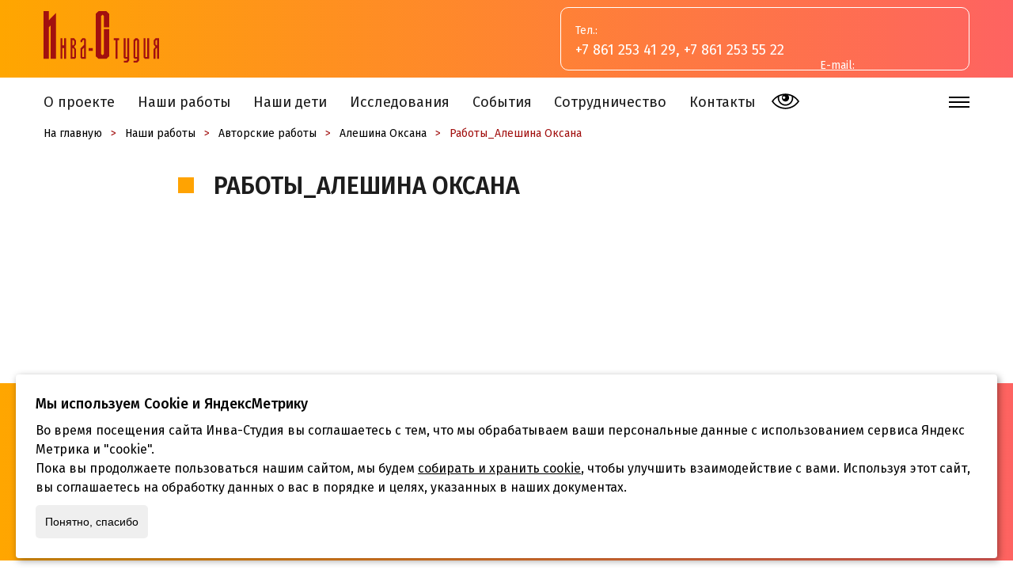

--- FILE ---
content_type: text/html; charset=UTF-8
request_url: http://inva-akademia.ru/nashi_raboty/raboty_aleshina-oksana/
body_size: 11588
content:
<!DOCTYPE html>
<html lang="ru-RU">
<head>
  <meta charset="UTF-8" />
  <title>Работы_Алешина Оксана &#8212; Инва-Студия Академия центр социокультурной реабилитации – официальный сайт</title>
  <link href="http://inva-akademia.ru/wp-content/themes/voodootheme/style.css" rel="stylesheet" type="text/css" />
  <meta name='robots' content='max-image-preview:large' />
<link rel="alternate" title="oEmbed (JSON)" type="application/json+oembed" href="http://inva-akademia.ru/wp-json/oembed/1.0/embed?url=http%3A%2F%2Finva-akademia.ru%2Fnashi_raboty%2Fraboty_aleshina-oksana%2F" />
<link rel="alternate" title="oEmbed (XML)" type="text/xml+oembed" href="http://inva-akademia.ru/wp-json/oembed/1.0/embed?url=http%3A%2F%2Finva-akademia.ru%2Fnashi_raboty%2Fraboty_aleshina-oksana%2F&#038;format=xml" />
<style id='wp-img-auto-sizes-contain-inline-css' type='text/css'>
img:is([sizes=auto i],[sizes^="auto," i]){contain-intrinsic-size:3000px 1500px}
/*# sourceURL=wp-img-auto-sizes-contain-inline-css */
</style>
<style id='wp-emoji-styles-inline-css' type='text/css'>

	img.wp-smiley, img.emoji {
		display: inline !important;
		border: none !important;
		box-shadow: none !important;
		height: 1em !important;
		width: 1em !important;
		margin: 0 0.07em !important;
		vertical-align: -0.1em !important;
		background: none !important;
		padding: 0 !important;
	}
/*# sourceURL=wp-emoji-styles-inline-css */
</style>
<style id='wp-block-library-inline-css' type='text/css'>
:root{--wp-block-synced-color:#7a00df;--wp-block-synced-color--rgb:122,0,223;--wp-bound-block-color:var(--wp-block-synced-color);--wp-editor-canvas-background:#ddd;--wp-admin-theme-color:#007cba;--wp-admin-theme-color--rgb:0,124,186;--wp-admin-theme-color-darker-10:#006ba1;--wp-admin-theme-color-darker-10--rgb:0,107,160.5;--wp-admin-theme-color-darker-20:#005a87;--wp-admin-theme-color-darker-20--rgb:0,90,135;--wp-admin-border-width-focus:2px}@media (min-resolution:192dpi){:root{--wp-admin-border-width-focus:1.5px}}.wp-element-button{cursor:pointer}:root .has-very-light-gray-background-color{background-color:#eee}:root .has-very-dark-gray-background-color{background-color:#313131}:root .has-very-light-gray-color{color:#eee}:root .has-very-dark-gray-color{color:#313131}:root .has-vivid-green-cyan-to-vivid-cyan-blue-gradient-background{background:linear-gradient(135deg,#00d084,#0693e3)}:root .has-purple-crush-gradient-background{background:linear-gradient(135deg,#34e2e4,#4721fb 50%,#ab1dfe)}:root .has-hazy-dawn-gradient-background{background:linear-gradient(135deg,#faaca8,#dad0ec)}:root .has-subdued-olive-gradient-background{background:linear-gradient(135deg,#fafae1,#67a671)}:root .has-atomic-cream-gradient-background{background:linear-gradient(135deg,#fdd79a,#004a59)}:root .has-nightshade-gradient-background{background:linear-gradient(135deg,#330968,#31cdcf)}:root .has-midnight-gradient-background{background:linear-gradient(135deg,#020381,#2874fc)}:root{--wp--preset--font-size--normal:16px;--wp--preset--font-size--huge:42px}.has-regular-font-size{font-size:1em}.has-larger-font-size{font-size:2.625em}.has-normal-font-size{font-size:var(--wp--preset--font-size--normal)}.has-huge-font-size{font-size:var(--wp--preset--font-size--huge)}.has-text-align-center{text-align:center}.has-text-align-left{text-align:left}.has-text-align-right{text-align:right}.has-fit-text{white-space:nowrap!important}#end-resizable-editor-section{display:none}.aligncenter{clear:both}.items-justified-left{justify-content:flex-start}.items-justified-center{justify-content:center}.items-justified-right{justify-content:flex-end}.items-justified-space-between{justify-content:space-between}.screen-reader-text{border:0;clip-path:inset(50%);height:1px;margin:-1px;overflow:hidden;padding:0;position:absolute;width:1px;word-wrap:normal!important}.screen-reader-text:focus{background-color:#ddd;clip-path:none;color:#444;display:block;font-size:1em;height:auto;left:5px;line-height:normal;padding:15px 23px 14px;text-decoration:none;top:5px;width:auto;z-index:100000}html :where(.has-border-color){border-style:solid}html :where([style*=border-top-color]){border-top-style:solid}html :where([style*=border-right-color]){border-right-style:solid}html :where([style*=border-bottom-color]){border-bottom-style:solid}html :where([style*=border-left-color]){border-left-style:solid}html :where([style*=border-width]){border-style:solid}html :where([style*=border-top-width]){border-top-style:solid}html :where([style*=border-right-width]){border-right-style:solid}html :where([style*=border-bottom-width]){border-bottom-style:solid}html :where([style*=border-left-width]){border-left-style:solid}html :where(img[class*=wp-image-]){height:auto;max-width:100%}:where(figure){margin:0 0 1em}html :where(.is-position-sticky){--wp-admin--admin-bar--position-offset:var(--wp-admin--admin-bar--height,0px)}@media screen and (max-width:600px){html :where(.is-position-sticky){--wp-admin--admin-bar--position-offset:0px}}

/*# sourceURL=wp-block-library-inline-css */
</style><style id='global-styles-inline-css' type='text/css'>
:root{--wp--preset--aspect-ratio--square: 1;--wp--preset--aspect-ratio--4-3: 4/3;--wp--preset--aspect-ratio--3-4: 3/4;--wp--preset--aspect-ratio--3-2: 3/2;--wp--preset--aspect-ratio--2-3: 2/3;--wp--preset--aspect-ratio--16-9: 16/9;--wp--preset--aspect-ratio--9-16: 9/16;--wp--preset--color--black: #000000;--wp--preset--color--cyan-bluish-gray: #abb8c3;--wp--preset--color--white: #ffffff;--wp--preset--color--pale-pink: #f78da7;--wp--preset--color--vivid-red: #cf2e2e;--wp--preset--color--luminous-vivid-orange: #ff6900;--wp--preset--color--luminous-vivid-amber: #fcb900;--wp--preset--color--light-green-cyan: #7bdcb5;--wp--preset--color--vivid-green-cyan: #00d084;--wp--preset--color--pale-cyan-blue: #8ed1fc;--wp--preset--color--vivid-cyan-blue: #0693e3;--wp--preset--color--vivid-purple: #9b51e0;--wp--preset--gradient--vivid-cyan-blue-to-vivid-purple: linear-gradient(135deg,rgb(6,147,227) 0%,rgb(155,81,224) 100%);--wp--preset--gradient--light-green-cyan-to-vivid-green-cyan: linear-gradient(135deg,rgb(122,220,180) 0%,rgb(0,208,130) 100%);--wp--preset--gradient--luminous-vivid-amber-to-luminous-vivid-orange: linear-gradient(135deg,rgb(252,185,0) 0%,rgb(255,105,0) 100%);--wp--preset--gradient--luminous-vivid-orange-to-vivid-red: linear-gradient(135deg,rgb(255,105,0) 0%,rgb(207,46,46) 100%);--wp--preset--gradient--very-light-gray-to-cyan-bluish-gray: linear-gradient(135deg,rgb(238,238,238) 0%,rgb(169,184,195) 100%);--wp--preset--gradient--cool-to-warm-spectrum: linear-gradient(135deg,rgb(74,234,220) 0%,rgb(151,120,209) 20%,rgb(207,42,186) 40%,rgb(238,44,130) 60%,rgb(251,105,98) 80%,rgb(254,248,76) 100%);--wp--preset--gradient--blush-light-purple: linear-gradient(135deg,rgb(255,206,236) 0%,rgb(152,150,240) 100%);--wp--preset--gradient--blush-bordeaux: linear-gradient(135deg,rgb(254,205,165) 0%,rgb(254,45,45) 50%,rgb(107,0,62) 100%);--wp--preset--gradient--luminous-dusk: linear-gradient(135deg,rgb(255,203,112) 0%,rgb(199,81,192) 50%,rgb(65,88,208) 100%);--wp--preset--gradient--pale-ocean: linear-gradient(135deg,rgb(255,245,203) 0%,rgb(182,227,212) 50%,rgb(51,167,181) 100%);--wp--preset--gradient--electric-grass: linear-gradient(135deg,rgb(202,248,128) 0%,rgb(113,206,126) 100%);--wp--preset--gradient--midnight: linear-gradient(135deg,rgb(2,3,129) 0%,rgb(40,116,252) 100%);--wp--preset--font-size--small: 13px;--wp--preset--font-size--medium: 20px;--wp--preset--font-size--large: 36px;--wp--preset--font-size--x-large: 42px;--wp--preset--spacing--20: 0.44rem;--wp--preset--spacing--30: 0.67rem;--wp--preset--spacing--40: 1rem;--wp--preset--spacing--50: 1.5rem;--wp--preset--spacing--60: 2.25rem;--wp--preset--spacing--70: 3.38rem;--wp--preset--spacing--80: 5.06rem;--wp--preset--shadow--natural: 6px 6px 9px rgba(0, 0, 0, 0.2);--wp--preset--shadow--deep: 12px 12px 50px rgba(0, 0, 0, 0.4);--wp--preset--shadow--sharp: 6px 6px 0px rgba(0, 0, 0, 0.2);--wp--preset--shadow--outlined: 6px 6px 0px -3px rgb(255, 255, 255), 6px 6px rgb(0, 0, 0);--wp--preset--shadow--crisp: 6px 6px 0px rgb(0, 0, 0);}:where(.is-layout-flex){gap: 0.5em;}:where(.is-layout-grid){gap: 0.5em;}body .is-layout-flex{display: flex;}.is-layout-flex{flex-wrap: wrap;align-items: center;}.is-layout-flex > :is(*, div){margin: 0;}body .is-layout-grid{display: grid;}.is-layout-grid > :is(*, div){margin: 0;}:where(.wp-block-columns.is-layout-flex){gap: 2em;}:where(.wp-block-columns.is-layout-grid){gap: 2em;}:where(.wp-block-post-template.is-layout-flex){gap: 1.25em;}:where(.wp-block-post-template.is-layout-grid){gap: 1.25em;}.has-black-color{color: var(--wp--preset--color--black) !important;}.has-cyan-bluish-gray-color{color: var(--wp--preset--color--cyan-bluish-gray) !important;}.has-white-color{color: var(--wp--preset--color--white) !important;}.has-pale-pink-color{color: var(--wp--preset--color--pale-pink) !important;}.has-vivid-red-color{color: var(--wp--preset--color--vivid-red) !important;}.has-luminous-vivid-orange-color{color: var(--wp--preset--color--luminous-vivid-orange) !important;}.has-luminous-vivid-amber-color{color: var(--wp--preset--color--luminous-vivid-amber) !important;}.has-light-green-cyan-color{color: var(--wp--preset--color--light-green-cyan) !important;}.has-vivid-green-cyan-color{color: var(--wp--preset--color--vivid-green-cyan) !important;}.has-pale-cyan-blue-color{color: var(--wp--preset--color--pale-cyan-blue) !important;}.has-vivid-cyan-blue-color{color: var(--wp--preset--color--vivid-cyan-blue) !important;}.has-vivid-purple-color{color: var(--wp--preset--color--vivid-purple) !important;}.has-black-background-color{background-color: var(--wp--preset--color--black) !important;}.has-cyan-bluish-gray-background-color{background-color: var(--wp--preset--color--cyan-bluish-gray) !important;}.has-white-background-color{background-color: var(--wp--preset--color--white) !important;}.has-pale-pink-background-color{background-color: var(--wp--preset--color--pale-pink) !important;}.has-vivid-red-background-color{background-color: var(--wp--preset--color--vivid-red) !important;}.has-luminous-vivid-orange-background-color{background-color: var(--wp--preset--color--luminous-vivid-orange) !important;}.has-luminous-vivid-amber-background-color{background-color: var(--wp--preset--color--luminous-vivid-amber) !important;}.has-light-green-cyan-background-color{background-color: var(--wp--preset--color--light-green-cyan) !important;}.has-vivid-green-cyan-background-color{background-color: var(--wp--preset--color--vivid-green-cyan) !important;}.has-pale-cyan-blue-background-color{background-color: var(--wp--preset--color--pale-cyan-blue) !important;}.has-vivid-cyan-blue-background-color{background-color: var(--wp--preset--color--vivid-cyan-blue) !important;}.has-vivid-purple-background-color{background-color: var(--wp--preset--color--vivid-purple) !important;}.has-black-border-color{border-color: var(--wp--preset--color--black) !important;}.has-cyan-bluish-gray-border-color{border-color: var(--wp--preset--color--cyan-bluish-gray) !important;}.has-white-border-color{border-color: var(--wp--preset--color--white) !important;}.has-pale-pink-border-color{border-color: var(--wp--preset--color--pale-pink) !important;}.has-vivid-red-border-color{border-color: var(--wp--preset--color--vivid-red) !important;}.has-luminous-vivid-orange-border-color{border-color: var(--wp--preset--color--luminous-vivid-orange) !important;}.has-luminous-vivid-amber-border-color{border-color: var(--wp--preset--color--luminous-vivid-amber) !important;}.has-light-green-cyan-border-color{border-color: var(--wp--preset--color--light-green-cyan) !important;}.has-vivid-green-cyan-border-color{border-color: var(--wp--preset--color--vivid-green-cyan) !important;}.has-pale-cyan-blue-border-color{border-color: var(--wp--preset--color--pale-cyan-blue) !important;}.has-vivid-cyan-blue-border-color{border-color: var(--wp--preset--color--vivid-cyan-blue) !important;}.has-vivid-purple-border-color{border-color: var(--wp--preset--color--vivid-purple) !important;}.has-vivid-cyan-blue-to-vivid-purple-gradient-background{background: var(--wp--preset--gradient--vivid-cyan-blue-to-vivid-purple) !important;}.has-light-green-cyan-to-vivid-green-cyan-gradient-background{background: var(--wp--preset--gradient--light-green-cyan-to-vivid-green-cyan) !important;}.has-luminous-vivid-amber-to-luminous-vivid-orange-gradient-background{background: var(--wp--preset--gradient--luminous-vivid-amber-to-luminous-vivid-orange) !important;}.has-luminous-vivid-orange-to-vivid-red-gradient-background{background: var(--wp--preset--gradient--luminous-vivid-orange-to-vivid-red) !important;}.has-very-light-gray-to-cyan-bluish-gray-gradient-background{background: var(--wp--preset--gradient--very-light-gray-to-cyan-bluish-gray) !important;}.has-cool-to-warm-spectrum-gradient-background{background: var(--wp--preset--gradient--cool-to-warm-spectrum) !important;}.has-blush-light-purple-gradient-background{background: var(--wp--preset--gradient--blush-light-purple) !important;}.has-blush-bordeaux-gradient-background{background: var(--wp--preset--gradient--blush-bordeaux) !important;}.has-luminous-dusk-gradient-background{background: var(--wp--preset--gradient--luminous-dusk) !important;}.has-pale-ocean-gradient-background{background: var(--wp--preset--gradient--pale-ocean) !important;}.has-electric-grass-gradient-background{background: var(--wp--preset--gradient--electric-grass) !important;}.has-midnight-gradient-background{background: var(--wp--preset--gradient--midnight) !important;}.has-small-font-size{font-size: var(--wp--preset--font-size--small) !important;}.has-medium-font-size{font-size: var(--wp--preset--font-size--medium) !important;}.has-large-font-size{font-size: var(--wp--preset--font-size--large) !important;}.has-x-large-font-size{font-size: var(--wp--preset--font-size--x-large) !important;}
/*# sourceURL=global-styles-inline-css */
</style>

<style id='classic-theme-styles-inline-css' type='text/css'>
/*! This file is auto-generated */
.wp-block-button__link{color:#fff;background-color:#32373c;border-radius:9999px;box-shadow:none;text-decoration:none;padding:calc(.667em + 2px) calc(1.333em + 2px);font-size:1.125em}.wp-block-file__button{background:#32373c;color:#fff;text-decoration:none}
/*# sourceURL=/wp-includes/css/classic-themes.min.css */
</style>
<link rel='stylesheet' id='bvi-styles-css' href='http://inva-akademia.ru/wp-content/plugins/button-visually-impaired/assets/css/bvi.min.css?ver=2.3.0' type='text/css' media='all' />
<style id='bvi-styles-inline-css' type='text/css'>

			.bvi-widget,
			.bvi-shortcode a,
			.bvi-widget a, 
			.bvi-shortcode {
				color: #ffffff;
				background-color: #e53935;
			}
			.bvi-widget .bvi-svg-eye,
			.bvi-shortcode .bvi-svg-eye {
			    display: inline-block;
                overflow: visible;
                width: 1.125em;
                height: 1em;
                font-size: 2em;
                vertical-align: middle;
			}
			.bvi-widget,
			.bvi-shortcode {
			    -webkit-transition: background-color .2s ease-out;
			    transition: background-color .2s ease-out;
			    cursor: pointer;
			    border-radius: 2px;
			    display: inline-block;
			    padding: 5px 10px;
			    vertical-align: middle;
			    text-decoration: none;
			}
/*# sourceURL=bvi-styles-inline-css */
</style>
<link rel="https://api.w.org/" href="http://inva-akademia.ru/wp-json/" /><link rel="alternate" title="JSON" type="application/json" href="http://inva-akademia.ru/wp-json/wp/v2/nashi_raboty/690" /><link rel="EditURI" type="application/rsd+xml" title="RSD" href="http://inva-akademia.ru/xmlrpc.php?rsd" />
<meta name="generator" content="WordPress 6.9" />
<link rel="canonical" href="http://inva-akademia.ru/nashi_raboty/raboty_aleshina-oksana/" />
<link rel='shortlink' href='http://inva-akademia.ru/?p=690' />
<link rel="icon" href="http://inva-akademia.ru/wp-content/uploads/2023/01/favicon_is.png" sizes="32x32" />
<link rel="icon" href="http://inva-akademia.ru/wp-content/uploads/2023/01/favicon_is.png" sizes="192x192" />
<link rel="apple-touch-icon" href="http://inva-akademia.ru/wp-content/uploads/2023/01/favicon_is.png" />
<meta name="msapplication-TileImage" content="http://inva-akademia.ru/wp-content/uploads/2023/01/favicon_is.png" />
    <script type="text/javascript" src="http://inva-akademia.ru/wp-content/themes/voodootheme/js/jquery-2.2.4.min.js"></script>
	<script src="http://inva-akademia.ru/wp-content/themes/voodootheme/js/slick.min.js"></script>
	<script src="http://inva-akademia.ru/wp-content/themes/voodootheme/js/lazy-blocks.js"></script>
    <link rel="stylesheet" type="text/css" href="http://inva-akademia.ru/wp-content/themes/voodootheme/css/slick.css"/>
    <link rel="stylesheet" type="text/css" href="http://inva-akademia.ru/wp-content/themes/voodootheme/css/slick-theme.css"/>
	<link rel="stylesheet" type="text/css" href="http://inva-akademia.ru/wp-content/themes/voodootheme/css/lazy-blocks.css"/>
	<link rel="stylesheet" type="text/css" href="http://inva-akademia.ru/wp-content/themes/voodootheme/custom.css"/>
	<link rel="stylesheet" type="text/css" href="http://inva-akademia.ru/wp-content/themes/voodootheme/mobile.css"/>
	<script src="https://kit.fontawesome.com/4a586ccbf9.js" crossorigin="anonymous"></script>
	<meta name=viewport content="width=device-width, initial-scale=1, user-scalable=no">
</head>
<body class="node-690">
<header>
		<div class="head_1">
			<div class="content">
				<a class="logo" href="/"><img src="/wp-content/themes/voodootheme/images/logo_studia2.svg"></a>
				<div class="company_name">Студия реабилитации средствами искусства детей-инвалидов, инвалидов детства и инвалидов.</div>
				<div class="hcont">
					<div class="tel_column">
						<div class="text14">Тел.:</div>
						<div class="text18"><a href="tel:+7 861 253 41 29">+7 861 253 41 29</a>, <a href="tel:+7 861 253 55 22">+7 861 253 55 22</a></div>
					</div>
					<div class="mail_column">
						<div class="text14">E-mail:</div>
						<div class="text18"><a href="mailto:inva-studia@mail.ru">inva-studia@mail.ru</a></div>
					</div>
					
				</div>	
			</div>
		</div>
		<div class="head_2">
			<div class="content">
			<nav class="menu-main-menu-container"><ul id = "top_menu" class = ""><li id="menu-item-562" class="menu-item menu-item-type-post_type menu-item-object-page menu-item-562"><a href="http://inva-akademia.ru/o-proekte/">О проекте</a></li>
<li id="menu-item-565" class="menu-item menu-item-type-post_type menu-item-object-page menu-item-565"><a href="http://inva-akademia.ru/nashi-raboty/">Наши работы</a></li>
<li id="menu-item-694" class="menu-item menu-item-type-post_type menu-item-object-page menu-item-694"><a href="http://inva-akademia.ru/nashi-deti/">Наши дети</a></li>
<li id="menu-item-43" class="menu-item menu-item-type-custom menu-item-object-custom menu-item-43"><a href="/issledovaniya">Исследования</a></li>
<li id="menu-item-44" class="menu-item menu-item-type-custom menu-item-object-custom menu-item-44"><a href="/sobitiya">События</a></li>
<li id="menu-item-696" class="menu-item menu-item-type-post_type menu-item-object-page menu-item-696"><a href="http://inva-akademia.ru/sotrudnichestvo/">Сотрудничество</a></li>
<li id="menu-item-26" class="menu-item menu-item-type-post_type menu-item-object-page menu-item-26"><a href="http://inva-akademia.ru/kontakty/">Контакты</a></li>
</ul></nav>				<a id="blind" class="not_front bvi-open" itemprop="copy">
					<svg width="35px" height="20px" style="shape-rendering:geometricPrecision; text-rendering:geometricPrecision; image-rendering:optimizeQuality; fill-rule:evenodd; clip-rule:evenodd" viewBox="0 0 2.58761 1.43318"><g><path class="fil0" d="M0.536742 0.201093c0.230172,-0.131772 0.491736,-0.201093 0.757008,-0.201093 0.495379,0 0.957947,0.23911 1.24259,0.643771l0.0512692 0.0728204 -0.0512692 0.0728534c-0.284644,0.404684 -0.747267,0.643738 -1.24259,0.643738 -0.265273,0 -0.526836,-0.0693422 -0.757008,-0.201115 -0.192452,-0.110232 -0.358345,-0.261222 -0.485748,-0.442767l-0.0509941 -0.0727103 0.0509941 -0.0726993c0.127403,-0.181567 0.293274,-0.332557 0.485748,-0.4428zm0.556323 0.0596233c0.0185133,-0.0106875 0.0395801,-0.016334 0.0609661,-0.016334 0.067328,0 0.121932,0.0546043 0.121932,0.121921 0,0.067328 -0.0546043,0.121932 -0.121932,0.121932 -0.067317,0 -0.121921,-0.0546043 -0.121921,-0.121932 0,-0.0435535 0.0232352,-0.0838161 0.0609551,-0.105587zm0.435249 -0.114547c0.0646754,0.0619017 0.104982,0.148921 0.104982,0.245417 0,0.187444 -0.152058,0.339491 -0.339579,0.339491 -0.187466,0 -0.339557,-0.152047 -0.339557,-0.339491 0,-0.0936891 0.0385455,-0.181853 0.104509,-0.245097 -0.118894,0.0202413 -0.234861,0.055826 -0.344686,0.105851 -0.0123605,0.0480883 -0.0188325,0.0981248 -0.0188325,0.149064 0,0.330476 0.26809,0.598578 0.598534,0.598578 0.330564,0 0.5986,-0.268101 0.5986,-0.598578 0,-0.0515114 -0.00650496,-0.10157 -0.0187884,-0.149262 -0.108229,-0.0494641 -0.224008,-0.0854781 -0.345181,-0.105973zm0.486728 0.180763c0.00252054,0.024644 0.00381933,0.0495082 0.00381933,0.0744714 0,0.400358 -0.324841,0.725177 -0.725177,0.725177 -0.400325,0 -0.725111,-0.324819 -0.725111,-0.725177 0,-0.0249632 0.00125476,-0.0497943 0.00381933,-0.0744604 -0.167687,0.10113 -0.308991,0.234586 -0.417749,0.389648 0.114602,0.163373 0.26535,0.302739 0.445034,0.405641 0.210767,0.120645 0.450593,0.184362 0.694072,0.184362 0.471604,0 0.888186,-0.233386 1.13907,-0.590003 -0.11032,-0.156835 -0.252791,-0.289851 -0.417782,-0.389659z"></path></g></svg>
				</a>
				<div class="sandwich">
					<button class="c-hamburger c-hamburger--htx"><span>toggle menu</span></button>
				</div>
			</div>
		</div>
		
		<div class="content-long table for_sand">	
			<div class="content">
				<div class="hcol" id="hcol_1">
					<nav class="menu-sandwich-1-container"><ul id = "menu-sandwich-1" class = ""><li id="menu-item-46" class="menu-item menu-item-type-custom menu-item-object-custom menu-item-46"><a href="#">Главная</a></li>
<li id="menu-item-496" class="menu-item menu-item-type-post_type menu-item-object-page menu-item-has-children menu-item-496"><a href="http://inva-akademia.ru/o-proekte/">О Студии</a>
<ul class="sub-menu">
	<li id="menu-item-497" class="menu-item menu-item-type-post_type menu-item-object-page menu-item-497"><a href="http://inva-akademia.ru/o-proekte/besplatnye-kursy-dlya-invalidov/">Бесплатные курсы для инвалидов</a></li>
	<li id="menu-item-498" class="menu-item menu-item-type-post_type menu-item-object-page menu-item-498"><a href="http://inva-akademia.ru/o-proekte/nashi-sponsory-i-popechiteli/">Наши спонсоры и попечители</a></li>
	<li id="menu-item-499" class="menu-item menu-item-type-post_type menu-item-object-page menu-item-499"><a href="http://inva-akademia.ru/o-proekte/otchety-meropriyatij/">Отчеты мероприятий</a></li>
</ul>
</li>
</ul></nav>				</div>
				<div class="hcol" id="hcol_2">
					<nav class="menu-sandwich-2-container"><ul id = "menu-sandwich-2" class = ""><li id="menu-item-1062" class="menu-item menu-item-type-post_type_archive menu-item-object-issledovaniya menu-item-1062"><a href="http://inva-akademia.ru/issledovaniya/">Исследования</a></li>
<li id="menu-item-1063" class="menu-item menu-item-type-post_type_archive menu-item-object-sobitiya menu-item-1063"><a href="http://inva-akademia.ru/sobitiya/">События</a></li>
<li id="menu-item-1064" class="menu-item menu-item-type-post_type menu-item-object-page menu-item-1064"><a href="http://inva-akademia.ru/sotrudnichestvo/">Сотрудничество</a></li>
<li id="menu-item-54" class="menu-item menu-item-type-post_type menu-item-object-page menu-item-54"><a href="http://inva-akademia.ru/kontakty/">Контакты</a></li>
</ul></nav>				</div>
				<div class="hcol" id="hcol_3">
					<nav class="menu-sandwich-3-container"><ul id = "menu-sandwich-3" class = ""><li id="menu-item-55" class="menu-item menu-item-type-custom menu-item-object-custom menu-item-has-children menu-item-55"><a href="/nashi-raboty/">Наши Работы</a>
<ul class="sub-menu">
	<li id="menu-item-57" class="menu-item menu-item-type-custom menu-item-object-custom menu-item-57"><a href="/nashi-raboty/ikony/">Иконы</a></li>
	<li id="menu-item-56" class="menu-item menu-item-type-custom menu-item-object-custom menu-item-56"><a href="/nashi-raboty/zolotye-kupola/">Золотые купола</a></li>
	<li id="menu-item-58" class="menu-item menu-item-type-custom menu-item-object-custom menu-item-58"><a href="/nashi-raboty/risunki-nashih-detej/">Рисунки наших детей</a></li>
	<li id="menu-item-59" class="menu-item menu-item-type-custom menu-item-object-custom menu-item-59"><a href="/nashi-raboty/avtorskie-raboty/">Авторские работы</a></li>
</ul>
</li>
</ul></nav>				</div>
				<div class="hcol" id="hcol_4">
					<nav class="menu-sandwich-4-container"><ul id = "menu-sandwich-4" class = ""><li id="menu-item-500" class="menu-item menu-item-type-post_type menu-item-object-page menu-item-has-children menu-item-500"><a href="http://inva-akademia.ru/nashi-deti/">Наши дети</a>
<ul class="sub-menu">
	<li id="menu-item-501" class="menu-item menu-item-type-post_type menu-item-object-page menu-item-501"><a href="http://inva-akademia.ru/nashi-deti/vstrechi/">Встречи</a></li>
	<li id="menu-item-502" class="menu-item menu-item-type-post_type menu-item-object-page menu-item-502"><a href="http://inva-akademia.ru/nashi-deti/obshhina/">Община</a></li>
	<li id="menu-item-503" class="menu-item menu-item-type-post_type menu-item-object-page menu-item-503"><a href="http://inva-akademia.ru/nashi-deti/tvorchestvo/">Творчество</a></li>
</ul>
</li>
</ul></nav>				</div>
			</div>
		</div>
</header>
<div class="content-main">
<div class="content">
	<div class="kama_breadcrumbs container" itemscope itemtype="http://schema.org/BreadcrumbList"><span itemprop="itemListElement" itemscope itemtype="http://schema.org/ListItem"><a href="http://inva-akademia.ru" itemprop="item"><span itemprop="name">На главную</span></a></span><span class="kb_sep"> > </span>
<span itemprop="itemListElement" itemscope itemtype="http://schema.org/ListItem"><a href="http://inva-akademia.ru/nashi_raboty/" itemprop="item"><span itemprop="name">Наши работы</span></a></span><span class="kb_sep"> > </span>
<span itemprop="itemListElement" itemscope itemtype="http://schema.org/ListItem"><a href="http://inva-akademia.ru/nashi_raboty_category/avtorskie-raboty/" itemprop="item"><span itemprop="name">Авторские работы</span></a></span><span class="kb_sep"> > </span>
<span itemprop="itemListElement" itemscope itemtype="http://schema.org/ListItem"><a href="http://inva-akademia.ru/nashi_raboty_category/aleshina-oksana/" itemprop="item"><span itemprop="name">Алешина Оксана</span></a></span><span class="kb_sep"> > </span>
<span class="kb_title">Работы_Алешина Оксана</span></div></div>
  <div class="content-mini inner-container">
	
    <div id="page">
		<h1 class="title otstup-40"><span>Работы_Алешина Оксана</span></h1>	  
		<div class="post-text"></div>

    </div>
  </div>



</div>

<script type="speculationrules">
{"prefetch":[{"source":"document","where":{"and":[{"href_matches":"/*"},{"not":{"href_matches":["/wp-*.php","/wp-admin/*","/wp-content/uploads/*","/wp-content/*","/wp-content/plugins/*","/wp-content/themes/voodootheme/*","/*\\?(.+)"]}},{"not":{"selector_matches":"a[rel~=\"nofollow\"]"}},{"not":{"selector_matches":".no-prefetch, .no-prefetch a"}}]},"eagerness":"conservative"}]}
</script>
<script type="text/javascript" id="bvi-script-js-extra">
/* <![CDATA[ */
var wp_bvi = {"option":{"theme":"white","font":"arial","fontSize":16,"letterSpacing":"normal","lineHeight":"normal","images":true,"reload":false,"speech":true,"builtElements":true,"panelHide":false,"panelFixed":false,"lang":"ru-RU"}};
//# sourceURL=bvi-script-js-extra
/* ]]> */
</script>
<script type="text/javascript" src="http://inva-akademia.ru/wp-content/plugins/button-visually-impaired/assets/js/bvi.min.js?ver=2.3.0" id="bvi-script-js"></script>
<script type="text/javascript" id="bvi-script-js-after">
/* <![CDATA[ */
var Bvi = new isvek.Bvi(wp_bvi.option);
//# sourceURL=bvi-script-js-after
/* ]]> */
</script>
<script id="wp-emoji-settings" type="application/json">
{"baseUrl":"https://s.w.org/images/core/emoji/17.0.2/72x72/","ext":".png","svgUrl":"https://s.w.org/images/core/emoji/17.0.2/svg/","svgExt":".svg","source":{"concatemoji":"http://inva-akademia.ru/wp-includes/js/wp-emoji-release.min.js?ver=6.9"}}
</script>
<script type="module">
/* <![CDATA[ */
/*! This file is auto-generated */
const a=JSON.parse(document.getElementById("wp-emoji-settings").textContent),o=(window._wpemojiSettings=a,"wpEmojiSettingsSupports"),s=["flag","emoji"];function i(e){try{var t={supportTests:e,timestamp:(new Date).valueOf()};sessionStorage.setItem(o,JSON.stringify(t))}catch(e){}}function c(e,t,n){e.clearRect(0,0,e.canvas.width,e.canvas.height),e.fillText(t,0,0);t=new Uint32Array(e.getImageData(0,0,e.canvas.width,e.canvas.height).data);e.clearRect(0,0,e.canvas.width,e.canvas.height),e.fillText(n,0,0);const a=new Uint32Array(e.getImageData(0,0,e.canvas.width,e.canvas.height).data);return t.every((e,t)=>e===a[t])}function p(e,t){e.clearRect(0,0,e.canvas.width,e.canvas.height),e.fillText(t,0,0);var n=e.getImageData(16,16,1,1);for(let e=0;e<n.data.length;e++)if(0!==n.data[e])return!1;return!0}function u(e,t,n,a){switch(t){case"flag":return n(e,"\ud83c\udff3\ufe0f\u200d\u26a7\ufe0f","\ud83c\udff3\ufe0f\u200b\u26a7\ufe0f")?!1:!n(e,"\ud83c\udde8\ud83c\uddf6","\ud83c\udde8\u200b\ud83c\uddf6")&&!n(e,"\ud83c\udff4\udb40\udc67\udb40\udc62\udb40\udc65\udb40\udc6e\udb40\udc67\udb40\udc7f","\ud83c\udff4\u200b\udb40\udc67\u200b\udb40\udc62\u200b\udb40\udc65\u200b\udb40\udc6e\u200b\udb40\udc67\u200b\udb40\udc7f");case"emoji":return!a(e,"\ud83e\u1fac8")}return!1}function f(e,t,n,a){let r;const o=(r="undefined"!=typeof WorkerGlobalScope&&self instanceof WorkerGlobalScope?new OffscreenCanvas(300,150):document.createElement("canvas")).getContext("2d",{willReadFrequently:!0}),s=(o.textBaseline="top",o.font="600 32px Arial",{});return e.forEach(e=>{s[e]=t(o,e,n,a)}),s}function r(e){var t=document.createElement("script");t.src=e,t.defer=!0,document.head.appendChild(t)}a.supports={everything:!0,everythingExceptFlag:!0},new Promise(t=>{let n=function(){try{var e=JSON.parse(sessionStorage.getItem(o));if("object"==typeof e&&"number"==typeof e.timestamp&&(new Date).valueOf()<e.timestamp+604800&&"object"==typeof e.supportTests)return e.supportTests}catch(e){}return null}();if(!n){if("undefined"!=typeof Worker&&"undefined"!=typeof OffscreenCanvas&&"undefined"!=typeof URL&&URL.createObjectURL&&"undefined"!=typeof Blob)try{var e="postMessage("+f.toString()+"("+[JSON.stringify(s),u.toString(),c.toString(),p.toString()].join(",")+"));",a=new Blob([e],{type:"text/javascript"});const r=new Worker(URL.createObjectURL(a),{name:"wpTestEmojiSupports"});return void(r.onmessage=e=>{i(n=e.data),r.terminate(),t(n)})}catch(e){}i(n=f(s,u,c,p))}t(n)}).then(e=>{for(const n in e)a.supports[n]=e[n],a.supports.everything=a.supports.everything&&a.supports[n],"flag"!==n&&(a.supports.everythingExceptFlag=a.supports.everythingExceptFlag&&a.supports[n]);var t;a.supports.everythingExceptFlag=a.supports.everythingExceptFlag&&!a.supports.flag,a.supports.everything||((t=a.source||{}).concatemoji?r(t.concatemoji):t.wpemoji&&t.twemoji&&(r(t.twemoji),r(t.wpemoji)))});
//# sourceURL=http://inva-akademia.ru/wp-includes/js/wp-emoji-loader.min.js
/* ]]> */
</script>

<div class="pop-up-form-block-call pop-up-uni">
	<div class="fon"></div>
	</div>

<footer class="footer">
	<div class="content-long">
		<div id="toTop" title="Вверх">
				<div class="go-top-arrow">
					<xml version="1.0" encoding="UTF-8">
					<svg xmlns="http://www.w3.org/2000/svg" xml:space="preserve" width="6.0309mm" height="3.6926mm" style="shape-rendering:geometricPrecision; text-rendering:geometricPrecision; image-rendering:optimizeQuality; fill-rule:evenodd; clip-rule:evenodd" viewBox="0 0 0.378887 0.231985" xmlns:xlink="http://www.w3.org/1999/xlink">
					 <g id="Layer_x0020_1">
					  <metadata id="CorelCorpID_0Corel-Layer"/>
					  <path class="fil0" d="M0.00814832 0.179747l0.179747 -0.179747 0.184722 0.185633c0.0216995,0.0253182 -0.0174777,0.0615553 -0.0439456,0.0395479l-0.140777 -0.140777 -0.140777 0.140777c-0.0284343,0.0203488 -0.063239,-0.0166359 -0.03897,-0.0454346z"/>
					 </g>
					</svg>
				</div>
		</div>
		
		<div class="content otstup-50 bottom-otstup-50">
			<div class="inline_block">
				<div class="fcol">
					<div class="company">«Инва-Студия. Академия. Центр социальной реабилитации», © 2026 г.</div>
					<div class="soc_icons">
						<a href="https://rutube.ru/channel/29659055/" target="_blank"><img src="/wp-content/uploads/2023/06/rutube.png"></a>
						<a href="https://www.youtube.com/channel/UCs4mxARRlFwo3H5zoon2u6w" target="_blank"><img src="/wp-content/uploads/2023/06/icons8-youtube-play-30.png"></a>
						<a href="https://vk.com/invastudio" target="_blank"><img src="/wp-content/themes/voodootheme/images/vk.svg"></a>
					</div>
				</div>
				<div class="fcol">
					<div class="text14">Адрес:</div>
					<div class="text18">г. Краснодар, ул.Садовая 12/14</div>
					<a class="privacy" href="http://inva-akademia.ru/wp-content/uploads/2025/07/polozhenie-o-zashhite-personalnyh-dannyh.pdf" target="_blank">Политика конфиденциальности</a>
									</div>
				<div class="fcol" id="fcol2">
					<div class="text14">Телефон:</div>
					<div class="text18"><a href="tel:+7 861 253 41 29">+7 861 253 41 29</a>, <a href="tel:+7 861 253 55 22">+7 861 253 55 22</a>, <a href="tel:+7 861 229 35 74">+7 861 229 35 74</a></div>
					<p>
						<span class="text14">E-mail:</span> <a href="mailto:inva-studia@mail.ru" class="text18 mailto">inva-studia@mail.ru</a>
					</p>
				</div>
				<div class="fcol">
					<a target="_blank"  href="//voodoo.ru">
						<svg version="1.1" id="logo-voodoo" xmlns="http://www.w3.org/2000/svg" xmlns:xlink="http://www.w3.org/1999/xlink" x="0px" y="0px" viewBox="0 0 135 21" style="enable-background:new 0 0 135 21;" xml:space="preserve">
							<g>
								<path class="st0" d="M16.3,5c1-0.1,1.8,0.1,2.5,0.6c0.6,0.5,1,1.1,1,2c0.1,0.8-0.2,1.5-0.8,2.1c-0.6,0.5-1.4,0.8-2.4,0.9
									c-1,0.1-1.8-0.1-2.5-0.6c-0.6-0.5-1-1.1-1-2c-0.1-0.8,0.2-1.5,0.8-2.1C14.6,5.4,15.3,5.1,16.3,5z M15.2,9.1
									c0.3,0.3,0.8,0.4,1.4,0.3c0.6,0,1.1-0.2,1.4-0.5c0.3-0.3,0.4-0.7,0.4-1.2c0-0.5-0.2-0.9-0.5-1.2c-0.3-0.3-0.8-0.4-1.4-0.3
									c-0.6,0-1.1,0.2-1.4,0.5c-0.3,0.3-0.4,0.7-0.4,1.2C14.7,8.4,14.9,8.8,15.2,9.1z M23.4,9.4c-0.5,1.2-1.6,2.2-2.4,3.2
									c-2.6,3.4-3.7,5.5-5.3,7c-2.5,2.3-6.4,1-8.2-2.4c-1.7-3.2-4.2-8-5.9-9.3C-0.7,6,1.9,4,3.6,7.2c2.6,5,7.3,18.9,14.7,7.4
									c0.7-1.1,3.5-4.3,3.7-5.9c0.2-1.4,0.7-3.1-0.7-4.4C17.7,1,9.7,3.1,12.4,12.4c0.7,2.4-2,3.4-2.3,0.4c-1.1-9.7,5.5-12,10.5-10
									C21.7,3.2,25.2,5.3,23.4,9.4z"></path>
								<path class="st0" d="M134.3,16.6h-0.7c-0.1,0-0.2-0.1-0.2-0.2l-0.1-1.3c-0.1-0.2-0.2-0.2-0.3,0c-0.8,1.2-2,1.8-3.5,1.8c-2.4,0-3.9-1.6-3.9-4.3
									V6.2c0-0.1,0.1-0.2,0.2-0.2h1c0.1,0,0.2,0.1,0.2,0.2v6.2c0,1.9,1,3.1,2.6,3.1c2.2,0,3.5-1.6,3.5-4.4V6.2c0-0.1,0.1-0.2,0.2-0.2h1
									c0.1,0,0.2,0.1,0.2,0.2v10.2C134.5,16.5,134.4,16.6,134.3,16.6z M121.5,7.1c-2.4,0.1-3.7,2.1-3.7,5.8v3.4c0,0.1-0.1,0.2-0.2,0.2h-1
									c-0.1,0-0.2-0.1-0.2-0.2V6.2c0-0.1,0.1-0.2,0.2-0.2h0.7c0.1,0,0.2,0.1,0.2,0.2l0.2,1.7c0,0.2,0.2,0.2,0.3,0
									c0.8-1.3,1.9-2.1,3.6-2.1c0.1,0,0.2,0.1,0.2,0.2v0.9C121.7,7.1,121.6,7.1,121.5,7.1z M111,16.8c-0.7,0-1.1-0.4-1.1-1.1
									s0.4-1.1,1.1-1.1c0.7,0,1.1,0.4,1.1,1.1S111.7,16.8,111,16.8z M101.7,16.8c-3,0-4.8-2.1-4.8-5.5c0-3.4,1.8-5.5,4.8-5.5
									s4.8,2.1,4.8,5.5C106.5,14.7,104.7,16.8,101.7,16.8z M101.7,7.1c-2.1,0-3.4,1.6-3.4,4.2c0,2.6,1.3,4.2,3.4,4.2s3.4-1.6,3.4-4.2
									C105.1,8.7,103.8,7.1,101.7,7.1z M88.7,16.8c-3,0-4.8-2.1-4.8-5.5c0-3.4,1.8-5.5,4.8-5.5s4.8,2.1,4.8,5.5
									C93.5,14.7,91.7,16.8,88.7,16.8z M88.7,7.1c-2.1,0-3.4,1.6-3.4,4.2c0,2.6,1.3,4.2,3.4,4.2c2.1,0,3.4-1.6,3.4-4.2
									C92.1,8.7,90.8,7.1,88.7,7.1z M79.8,16.6h-0.7c-0.1,0-0.2-0.1-0.2-0.2l-0.1-1.3c0-0.2-0.2-0.2-0.3,0c-0.8,1.1-1.9,1.8-3.4,1.8
									c-2.8,0-4.5-2.1-4.5-5.5c0-3.4,1.8-5.5,4.8-5.5c0.9,0,1.7,0.1,2.5,0.5l0.7,0.3V1.2c0-0.1,0.1-0.2,0.2-0.2h1C79.9,1,80,1.1,80,1.2
									v15.2C80,16.5,79.9,16.6,79.8,16.6z M78.6,8l-0.9-0.4c-0.7-0.3-1.3-0.5-2.3-0.5c-2.1,0-3.4,1.6-3.4,4.2s1.2,4.2,3.2,4.2
									c2.2,0,3.3-1.9,3.3-4.4V8z M62.5,16.8c-3,0-4.8-2.1-4.8-5.5c0-3.4,1.8-5.5,4.8-5.5c3,0,4.8,2.1,4.8,5.5
									C67.3,14.7,65.4,16.8,62.5,16.8z M62.5,7.1c-2.1,0-3.4,1.6-3.4,4.2c0,2.6,1.3,4.2,3.4,4.2c2.1,0,3.4-1.6,3.4-4.2
									C65.9,8.7,64.6,7.1,62.5,7.1z M49.5,16.8c-3,0-4.8-2.1-4.8-5.5c0-3.4,1.8-5.5,4.8-5.5s4.8,2.1,4.8,5.5
									C54.3,14.7,52.5,16.8,49.5,16.8z M49.5,7.1c-2.1,0-3.4,1.6-3.4,4.2c0,2.6,1.3,4.2,3.4,4.2c2.1,0,3.4-1.6,3.4-4.2
									C52.9,8.7,51.6,7.1,49.5,7.1z M39,12.7c-0.5,1.2-1,2.7-1.3,3.8c0,0.1-0.1,0.2-0.2,0.2h-1.2c-0.1,0-0.2,0-0.2-0.2
									c-0.3-1.1-0.8-2.6-1.3-3.8l-2.9-6.4C31.7,6.1,31.8,6,32,6h1.1c0.1,0,0.2,0,0.2,0.2l2.5,5.5c0.4,1,0.7,2,0.9,2.6
									c0.1,0.2,0.2,0.2,0.3,0c0.1-0.7,0.5-1.7,0.9-2.6l2.5-5.5c0-0.1,0.1-0.2,0.2-0.2h1.1c0.2,0,0.2,0.1,0.2,0.2L39,12.7z"></path>
							</g>
							</svg>
					</a>
				</div>
			</div>			
		</div>
		
	</div>

</footer>
	
<div id="cookie_notification">
	<p><b>Мы используем Сookie и ЯндексМетрику</b></p>
	<p>Во время посещения сайта Инва-Студия вы соглашаетесь с тем, что мы обрабатываем ваши персональные данные с использованием сервиса Яндекс Метрика и "cookie".</p>
	<p>Пока вы продолжаете пользоваться нашим сайтом, мы будем <a target="_blank" href="http://inva-akademia.ru/wp-content/uploads/2025/07/polozhenie-o-zashhite-personalnyh-dannyh.pdf">собирать и хранить cookie</a>, чтобы улучшить взаимодействие с вами. Используя этот сайт, вы соглашаетесь на обработку данных о вас в порядке и целях, указанных в наших документах. </p>
    <button class="button cookie_accept btn">Понятно, спасибо</button>
</div>
  <script type="text/javascript">
	 $(function() {
	 $(window).scroll(function() {
	 if($(this).scrollTop() != 0) {
	 $('#toTop').fadeIn();
	 } else {
	 $('#toTop').fadeOut();
	 }
	 });
	 $('#toTop').click(function() {
	 $('body,html').animate({scrollTop:0},800);
	});
	 });
	</script>

	<script type="text/javascript">
$(document).ready(function() {
	if ($('input[name="acceptance-436"]').length) {
		var soglasie = '';
		var politika = '';
		$('span[data-name="acceptance-436"] span.wpcf7-list-item-label').html('Я даю <a href="'+soglasie+'" target="_blank">Согласие</a> на обработку моих персональных данных в соответствии с <a href="'+politika+'" target="_blank">Политикой конфиденциальности</a> компании.');
	}
});
</script>

<script src="http://inva-akademia.ru/wp-content/themes/voodootheme/js/scripts.js"></script>
<!-- Yandex.Metrika counter -->
<script type="text/javascript" >
(function(m,e,t,r,i,k,a){m[i]=m[i]||function(){(m[i].a=m[i].a||[]).push(arguments)};
m[i].l=1*new Date();
for (var j = 0; j < document.scripts.length; j++) {if (document.scripts[j].src === r) { return; }}
k=e.createElement(t),a=e.getElementsByTagName(t)[0],k.async=1,k.src=r,a.parentNode.insertBefore(k,a)})
(window, document, "script", "https://mc.yandex.ru/metrika/tag.js", "ym");

ym(92033780, "init", {
clickmap:true,
trackLinks:true,
accurateTrackBounce:true,
webvisor:true
});
</script>

<noscript><div><img src="https://mc.yandex.ru/watch/92033780" style="position:absolute; left:-9999px;" alt="" /></div></noscript>

<!-- /Yandex.Metrika counter -->
</body>
</html>

--- FILE ---
content_type: text/css
request_url: http://inva-akademia.ru/wp-content/themes/voodootheme/style.css
body_size: 2983
content:
/*
Theme Name: Voodoo theme
Theme URI: https://voodoo.ru/
Description: Voodoo theme
Version: 1.0
Author: Voodoo
Author URI: https://voodoo.ru/
*/
@import url('https://fonts.googleapis.com/css2?family=Fira+Sans:ital,wght@0,300;0,400;0,500;0,600;0,700;1,300;1,400&display=swap');

body {margin: 0; font-family: 'Fira Sans', sans-serif; color: #1d1d1d;}
* {
		box-sizing: border-box;
}
#wpadminbar {
	opacity: 0.3;
}
.size-full {
	max-width: max-content;
}
.row {
	margin-left: -15px;
	margin-right: -15px;
}
.row:before {
    display: table;
    content: " ";
}
b, bold, strong {
	font-weight: 500;
}
header { width: 100%;   box-sizing: border-box; }
footer {position: relative;    float: left;    width: 100%;}
p {margin-top: 0;  font-size: 16px;    line-height: 24px;}
a {color:inherit; text-decoration: inherit;}
table {
    width: 100%;
    border-spacing: 0;
    text-align: center;
    border: 1px solid #c0c0c0;
	border-collapse: collapse;
}
table tr:first-child td {
	background-color: #e7ebed;
}
textarea {
    resize: none; /* Запрещаем изменять размер */
	font-family: inherit;
}
#logo-voodoo {
	width: 130px;
	margin-top: 25px;
	float: right;
}
#logo-voodoo .st0 {
	fill: #9e9e9e;
}
.wpcf7-spinner {position: absolute !important;}
.wp-block-separator {
    margin: 20px 0;
    visibility: hidden;
}
.size-full {
	width: 100%;
    height: auto;
}
.wp-block-image .aligncenter img {
	margin-left: auto;
    margin-right: auto;
    display: block;
}
.wpcf7 .ajax-loader {position: absolute !important;}
h1 {font-size: 44px;color: inherit;margin: 0;}
h2 {font-size: 22px; font-weight: 600;}
h3 {font-size: 18px; font-weight: 600;}
#page ul li {font-size: 16px; line-height: 30px;}
#page ol li {font-size: 16px; line-height: 36px;}
ul {padding: 0;padding-left: 15px;}
ol {padding: 0;padding-left: 10px;}
td {padding: 10px;    border: 1px solid #8080804d;}
.wp-block-file__button {display:none;}
.wp-block-file:before {content: ''; background-image: url(/wp-content/themes/voodootheme/images/doc2.svg); width: 17px; height: 22px; display: block;    float: left;    background-size: contain;    background-position: center;    background-repeat: no-repeat;}
.wp-block-file a {margin-left: 15px; text-decoration: underline;line-height: 22px;}
.wp-block-file a:hover {text-decoration: none;}
.wp-block-image img {
    max-width: 100%;
    height: auto;
}
.wp-block-image {
    margin: 0;
}
.go-top-arrow {
    width: 50px;
    height: 50px;
}
.fa-chevron-up {
    color: #000;
    font-size: 24px;
    position: absolute;
    left: calc(50% - 10.5px);
    top: calc(50% - 12px);
}
.go-top-arrow:hover {

}
.hide {visibility:hidden;}
.content {width:1170px;margin:0 auto;clear: both;position: relative;}
.content:after {
	content: '';
	display: table;
	width: 100%;
}
.content-mini {width:830px;margin:0 auto;clear: both;position: relative;}
.content-long {width:100%;margin:0 auto;clear: both;position: relative;}
.flex {display: flex;}
#map {height: 590px;}
#page {clear: both;}
.otstup-100 {padding-top: 100px;}
.otstup-80 {padding-top: 80px;}
.otstup-60 {padding-top: 60px;}
.otstup-50 {padding-top: 50px;}
.otstup-40 {padding-top: 40px;}
.otstup-20 {padding-top: 20px;}
.bottom-otstup-100 {padding-bottom: 100px;}
.bottom-otstup-80 {padding-bottom: 80px;}
.bottom-otstup-60 {padding-bottom: 60px;}
.bottom-otstup-50 {padding-bottom: 50px;}
.bottom-otstup-40 {padding-bottom: 40px;}
.bottom-otstup-30 {padding-bottom: 30px;}
.col-12 {float:left;width:100%;}
.col-9 {float:left;width:75%;}
.col-8 {float:left;width:66.66666667%;}
.col-6 {float:left;width:50%;}
.col-4 {float:left;width:33.33333333%;}
.col-3 {float:left;width:25%;}
.col-2 {float:left;width:16.66666667%;}
.col-1 {float:left;width:8.33333333%;}
.nav-links {float: right;}
.nav-links a {text-decoration:none;    padding: 0 5px;}
.page-numbers.current {font-weight: 600;color: #203d4d;}
.page-numbers	{color: grey;    padding: 0 5px;}
.nav-links a:hover {color: #203d4d;}
.pagination-block {    width: 100%;    float: left;     margin-bottom: 30px;}
.float-left {float:left;}
.align-center {text-align:center;}
.relative {position: relative;}
.return-404 {font-size: 12px;    text-decoration: underline;}
.logo-404 {float: left;    margin-right: 30px;    padding-top: 30px;}
.logo-404 img {    max-width: 300px;}
.text-404 {float: left;    margin-bottom: 30px;}
.arrow {position: absolute;top: calc(50% - 17px);cursor:pointer; height: 39px; width: 39px;}


.menu-container {display: inline-block;width:100%;}
.menu-item a { text-decoration:none;}
.menu-item {}
.top-menu {margin-top: 0;    margin-bottom: 0;}
.top-menu > .menu-item {    padding-bottom: 0;}
.top-menu > .menu-item:hover {}
.top-menu > .menu-item:hover a {}

.slider-zone {position: relative;}
.text-under-form a {text-decoration: underline;}

/* картинка на странице */
.minimized {
width: 300px;
cursor: pointer;
border: 1px solid #FFF;
}

.minimized:hover {
border: 1px solid yellow;
}

/* увеличенная картинка */
#magnify {
display: none;

/* position: absolute; upd: 24.10.2016 */
position: fixed;

height: auto;
z-index: 9999;
}

#magnify img {
width: 100%;
}

/* затемняющий фон */
#overlay {
display: none;

background: #000;
position: fixed;
top: 0;
left: 0;
height: 100%;
width: 100%;
opacity: 0.5;
z-index: 9990;
}

/* кнопка закрытия */
#close-popup {
width: 31px;
height: 31px;

background: #FFFFFF;
border: 1px solid #AFAFAF;
border-radius: 15px;
cursor: pointer;
position: absolute;
top: 15px;
right: 15px;
}

#close-popup i {
width: 30px;
height: 30px;
background: url(https://codernote.ru/files/cross.png) no-repeat center center;
background-size: 16px 16px;
display: block;
}

/***********/




.inp-obertka input {width: 200px;    border-radius: 5px;    height: 40px;    border: none;    background-color: #f5f5f5; padding-left: 15px;    box-sizing: border-box;    font-size: 14px;}
.form-message textarea { border: none;    background-color: #f5f5f5;padding-left: 15px;    box-sizing: border-box;    font-size: 14px;    font-family: inherit;}
.inp-obertka select {width: 200px;    border-radius: 5px;    height: 40px;    border: none;    background-color: #f5f5f5; padding-left: 15px;    box-sizing: border-box;    font-size: 14px;}

.inp-obertka input::-webkit-input-placeholder {color:rgb(42,54,59);}
.inp-obertka input::-moz-placeholder          {color:rgb(42,54,59);}/* Firefox 19+ */
.inp-obertka input:-moz-placeholder           {color:rgb(42,54,59);}/* Firefox 18- */
.inp-obertka input:-ms-input-placeholder      {color:rgb(42,54,59);}

.inp-obertka textarea::-webkit-input-placeholder {color:rgb(42,54,59);}
.inp-obertka textarea::-moz-placeholder          {color:rgb(42,54,59);}/* Firefox 19+ */
.inp-obertka textarea:-moz-placeholder           {color:rgb(42,54,59);}/* Firefox 18- */
.inp-obertka textarea:-ms-input-placeholder      {color:rgb(42,54,59);}


.inp-obertka {float:left;}
input {font-family: inherit;}

.text-under-form {   
display: block;
    margin: 20px 0;
    font-size: 12px;
    color: #808080;
    margin-top: 10px;}

.sandwich, .phone-mobile {display:none;}

.go-top-arrow {
	background-color: #d0d7dd;
	position: relative;
	border-radius: 50%;
}
.go-top-arrow:hover {
	background-color: #ff4479;
}
#toTop {
    position: fixed;
    right: 50px;
    opacity: 1;
    cursor: pointer;
    z-index: 1;
    bottom: 100px;
}
.go-top-arrow svg {
	width: 18px;
	position: absolute;
	left: calc(50% - 9px);
	top: calc(50% - 7px);
}
.go-top-arrow .fil0 {
	fill: #fff;
}
.alignleft {
	    float: left;
    margin-right: 15px;
    margin-bottom: 15px;
}
/** 1024 **/
@media (max-width:1200px) and (min-width: 1000px){
	.content {width: 1000px;}
}

/** mobile **/
@media (max-width:999px){
.otstup-100 {padding-top: 50px;}
.otstup-80 {padding-top: 40px;}
.otstup-70 {padding-top: 35px;}
.otstup-60 {padding-top: 30px;}
.otstup-50 {padding-top: 25px;}
.otstup-40 {padding-top: 20px;}
.otstup-20 {padding-top: 10px;}
.bottom-otstup-120 {padding-bottom: 60px;}
.bottom-otstup-110 {padding-bottom: 55px;}
.bottom-otstup-100 {padding-bottom: 50px;}
.bottom-otstup-80 {padding-bottom: 40px;}
.bottom-otstup-60 {padding-bottom: 30px;}
.bottom-otstup-50 {padding-bottom: 25px;}
.bottom-otstup-40 {padding-bottom: 20px;}
.bottom-otstup-30 {padding-bottom: 15px;}
.bottom-otstup-20 {padding-bottom: 10px;}
.content-mini, .content {width: 100%; padding-left: 20px;    padding-right: 20px;    box-sizing: border-box;}
header ul {
    display: block;
    text-align: center;
    justify-content: unset;
    text-align-last: auto;
}

}
/** mobile end **/


--- FILE ---
content_type: text/css
request_url: http://inva-akademia.ru/wp-content/themes/voodootheme/custom.css
body_size: 3837
content:
a {
	text-decoration: underline;
}
a:hover {
	text-decoration: none;
}
#blind {
	float: left;
    margin-top: 20px;
    margin-left: 20px;
}
.video_strelka {
	background-color:rgb(0 0 0 / 30%);
	position: absolute;
	top:0;
	left:0;
	width:100%;
	height: 100%;
	background-image: url(/wp-content/themes/voodootheme/images/video.svg);
	    background-repeat: no-repeat;
    background-position: center;
    background-size: 50px;
}
.sobitiya_img {
	position: relative;
}
.orange_border {
	display: inline-block;
    border: 3px solid #ff7547;
    border-radius: 5px;
    position: relative;
	height: 180px;
    width: 352px;
}
.orange_border img {
	    z-index: 2;
    position: relative;
	top: -11px;
    left: -11px;
	transition: 0.1s all;
}
.orange_border:hover {
	background-color: #ff7547;
}
.orange_border:hover img {
	top: -14px;
    left: -14px;
}
.minimized {
    width: 100%;
    cursor: pointer;
    border: 0;
}
.minimized:hover {
    border: 0;
}
#magnify {
	width: 100%;
	text-align: center;
}
#magnify img {
	width: 100%;
	max-width: max-content;
}
.logo img {
	width: 146px;
}
.head_1 {
	height: 98px;
	background: #FFA600;
	background: -webkit-linear-gradient(left, #FFA600, #FE6361);
	background: -moz-linear-gradient(left, #FFA600, #FE6361);
	background: linear-gradient(to right, #FFA600, #FE6361);
	color: #fff;
}
.company_name {
	color: #4f1211;
	text-transform: uppercase;
	font-weight: 500;
	width: 210px;
	float: left;
	height: 98px;
	padding-top: 36px;
	font-size: 12px;
}
.logo {
	float: left;
	margin-right: 20px;
	margin-top: 14px;
}
#fcol2 p {
	padding-top: 11px;
}
.hcont {
	border-radius: 10px;
	border: 1px solid #ffffff;
	width: 517px;
	height: 80px;
	float: right;
	padding: 20px 18px;
	margin-top: 9px;
}
.tel_column {
	width: 310px;
	float: left;
}
.text14 {
	font-size: 14px;
}
.text18 {
	font-size: 18px;
}
.mail_column {
	float: right;
}
.tel_column .text14, .mail_column .text14 {
	margin-bottom: 5px;
}
.hcont a {
	text-decoration: none;
}
#top_menu {
	width: 1065px;
	float: left;
}
header #top_menu {
    padding: 0;
    display: -webkit-box;
    -webkit-box-pack: justify;
    display: -webkit-flex;
    webkit-justify-content: space-between;
    display: flex;
    justify-content: space-between;
    text-align: justify;
    text-align-last: justify;
	margin: 0;
}
.menu-item {
	list-style: none;
    float: left;
	display: inline-block;
    display: -webkit-box;
}
.menu-item a {
	line-height: 62px;
	font-size: 18px;
	display: inline-block;
}
.menu-item a:hover {
	color: #a2100f;
}
.head_2 {
	height: 62px;
}
.sandwich {
    display: block;
    float: right;
    margin-top: 23px;
}
.c-hamburger {
	    z-index: 10;
  display: block;
  position: relative;
  overflow: hidden;
  margin: 0;
  padding: 0;
  width: 26px;
  height: 16px;
  font-size: 0;
  text-indent: -9999px;
  appearance: none;
  box-shadow: none;
  border-radius: none;
  border: none;
  cursor: pointer;
  transition: background 0.3s;
}
 
.c-hamburger:focus {
  outline: none;
}
.c-hamburger span {
  display: block;
  position: absolute;
  top: 7px;
    left: 8px;
    right: 8px;
  height: 3px;
  background: #0e0059;
}
 
.c-hamburger span::before,
.c-hamburger span::after {
  position: absolute;
  display: block;
  left: 0;
  width: 100%;
  height: 3px;
  background-color: #0e0059;
  content: "";
}
.c-hamburger span::before { background-color: #0e0059;}
.c-hamburger span::after {background-color: #fa4a16;width: 50%;}
.c-hamburger span::before {
  top: -10px;
}
 
.c-hamburger span::after {
  bottom: -10px;
}

.c-hamburger--htx {
  background-color: #fff;
}
 
.c-hamburger--htx span {
  transition: background 0s 0.3s;
}
 
.c-hamburger--htx span::before,
.c-hamburger--htx span::after {
  transition-duration: 0.3s, 0.3s;
  transition-delay: 0.3s, 0s;
}
 
.c-hamburger--htx span::before {
  transition-property: top, transform;
}
 
.c-hamburger--htx span::after {
  transition-property: bottom, transform;
}

.c-hamburger--htx.is-active {
  background-color: #fff;
}
 
.c-hamburger--htx.is-active span {
  background: none;
}
 
.c-hamburger--htx.is-active span::before {
  top: 0;
  transform: rotate(45deg);
  background-color: #fa4a16;
}
 
.c-hamburger--htx.is-active span::after {
  bottom: 0;
  transform: rotate(-45deg);
  width: 100%;
}
 
.c-hamburger--htx.is-active span::before,
.c-hamburger--htx.is-active span::after {
  transition-delay: 0s, 0.3s;
}
.c-hamburger span {
	background: #000;
	left: 0px;
    right: 0px;
}
.c-hamburger {
	width: 26px;
}
.c-hamburger span::before {
  top: -6px;
}
 
.c-hamburger span::after {
  bottom: -6px;
}
.c-hamburger span::before, .c-hamburger span::after {
	height: 2px;
}
.c-hamburger span {
	height: 2px;
}
.c-hamburger span::after {
    background-color: #000;
    width: 100%;
}
.c-hamburger span::before {
    background-color: #000;
}
.c-hamburger--htx.is-active span::before {
	background-color: #000;
}
.for_sand {
    height: auto;
    display: none;
    border-bottom: 1px solid #ccc;
    padding-bottom: 40px;
	padding-top: 30px;
}
.show {
    display: block !important;
}
.hcol {
	padding: 40px 30px;
	background: #eaeaea;
	float: left;
	width: 260px;
	height: 300px;
	margin-right: 43px;
	padding-right: 20px;
}
.for_sand .content {
	/*display: flex;*/
}
.for_sand .menu-item a {
	line-height: normal;
	font-weight: 500;
	font-size: 16px;
}
.for_sand .menu-item {
	width: 100%;
	margin-bottom: 15px;
}
#hcol_4 {
	margin-right: 0;
}
header {
	    position: fixed;
    top: 0;
    left: 0;
    width: 100%;
    z-index: 10;
    background: #fff;
}
.main_sl_img {
	height: 367px;
	background-position: center;
    background-size: cover;
}
.content-main {
	padding-top: 160px;
	padding-bottom: 120px;
	min-height: calc(100vh - 236px);
}
.for_sand .sub-menu {
	display: block;
	padding-top: 0;
	padding-left: 0px;
	position: unset;
	margin-top: 10px;
}
.hcol li {
	width: 100%;
	display: block;
    float: unset;
}
.for_sand .sub-menu .menu-item a {
	color: #818181;
	font-weight: 400;
}
.for_sand .menu-item a:hover {
	color: #a2100f;
}
.for_sand .sub-menu .menu-item a:hover {
	color: #a2100f;
}
.hcol ul {
	padding: 0;
	margin: 0;
}
.main_sl_text {
	color: #fff;
	font-style: italic;
	padding-top: 180px;
	width: 50%;
}
.main_sl_text p {
	font-size: 24px;
	    line-height: normal;
}
.main_sl_text p:last-child {
	font-size: 16px;
}
.slick-dots {
	bottom: 25px;
	left: 0;
    right: 0;
}

.slick-dots li button {
	background: #fff;
	width: 12px;
    height: 12px;
	border-radius: 50%;
    margin: 0 7px;
	position: relative;
}
.slick-dots li button:before {
	content:'';
	opacity: 1;
	width: 8px;
    height: 8px;
	margin: 2px;
	background-color: #fff;
	border-radius: 50%;
}
.slick-dots li.slick-active button:before {
    opacity: 1;
    background-color: #fe6460;
}
.title {
	margin: 0;
	text-transform: uppercase;
	font-size: 30px;
	font-weight: 600;
	margin-bottom: 55px;
	/*line-height: 20px;*/
}
.title:before {
	content: '';
	width: 20px;
	height: 20px;
	display: block;
	background: #ffa302;
	float: left;
	margin-right: 25px;
	margin-top: 7px;
}
h2 {
	font-size: 30px;
	font-weight: 400;
	margin-bottom: 10px;
	margin-top: 0;
}
h4 {
	font-size: 18px;
	font-weight: 400;
	margin-bottom: 10px;
	margin-top: 0;
}
.about_left {
	float: left;
	width: 810px;
	padding-right: 90px;
}
.btn {
	font-size: 14px;
	display: inline-block;
	line-height: 42px;
	padding: 0 12px;
	border-radius: 5px;
	cursor: pointer;
	text-decoration: none !important;
	border: 1px solid #ffa302;
}
.btn:hover {
	color: #000;
	background: #ffa302;
}
.about_right {
	float: right;
	width: 360px;
}
.orange_border {
	margin-bottom: 32px;
}
.about_left .btn {
	margin-top: 15px;
}
.sobitiya_top {
	height: 240px;
	padding: 40px 30px;
}
.sobitiya_img {
	height: 240px;
	background-size: cover;
	background-position: center;
}
.sobitiya {
    border-radius: 5px;
    border: 3px solid #ffa302;
    position: relative;
    margin: 0 15px;
	text-decoration: none;
	position: relative;
}
.sobitiya_date {
	font-size: 14px;
color: #7f7f7f;
margin-bottom: 3px;
z-index: 3;
	position: relative;
}
.sobitiya_title {
	font-size: 24px;
	height: 140px;
	overflow: hidden;
	z-index: 3;
	position: relative;
}
.arrow svg {
	width: 100%;
	height: 100%;
}
.arrow-left {
    left: -59px;
}
.arrow-right {
    right: -59px;
}
.arrow:hover .fil0 {
	fill: #ff7547;
}
.shtorka {
	position: absolute;
	    background: #FFA600;
    background: -webkit-linear-gradient(top left, #FFA600, #FE6361);
    background: -moz-linear-gradient(top left, #FFA600, #FE6361);
    background: linear-gradient(to bottom right, #FFA600, #FE6361);
	height: 0px;
    z-index: 2;
    top: 0;
    left: 0;
	width: 100%;
	transition: 0.3s all;
}
.sobitiya:hover .shtorka{
	height: 240px;
}
.archive .sobitiya:hover .shtorka{
	height: 184px;
}
.sobitiya:hover .sobitiya_date {
	color: #fff;
}
.deti_left {
	width: 370px;
	float: left;
}
.deti_right {
	float: right;
}
.deti_left .btn {
	margin-top: 15px;
}
footer {
	background: #FFA600;
    background: -webkit-linear-gradient(left, #FFA600, #FE6361);
    background: -moz-linear-gradient(left, #FFA600, #FE6361);
    background: linear-gradient(to right, #FFA600, #FE6361);
	color: #fff;
}
.rabota_img {
	height: 310px;
}
.rabota_cat {
	width: calc(25% - 30px);
	float: left;
	margin: 0 15px;
	border-radius: 5px;
    border: 3px solid #ffa302;
	text-decoration: none;
}
.rabota_title {
	height: 86px;
	overflow: hidden;
	padding: 15px;
	font-size: 24px;
}
.rabota_cat:hover .rabota_title {
	background: #FFA600;
    background: -webkit-linear-gradient(top left, #FFA600, #FE6361);
    background: -moz-linear-gradient(top left, #FFA600, #FE6361);
    background: linear-gradient(to bottom right, #FFA600, #FE6361);
}
.go-top-arrow {
    background-color: #fe941a;
	border: 2px solid #fff;
}
.go-top-arrow:hover {
    background-color: #a2100f;
}
.fcol {
    width: 25%;
    float: left;
    padding-right: 30px;
}
#logo-voodoo .st0 {
    fill: #fff;
}
.company {
	font-size: 14px;
}
.privacy {
	font-size: 14px;
	padding-top: 38px;
	    display: inline-block;
}
.privacy:hover {
	text-decoration: none;
}
.fcol .text14 {
	margin-bottom: 8px;
}
#fcol2 a {
	text-decoration: none;
}
.email {
	margin-top: 10px;
}
.kama_breadcrumbs {
	font-size: 14px;
	color: #a2100f;
}
.kama_breadcrumbs a {
	color: #000;
	text-decoration: none;
}
.kama_breadcrumbs a:hover {
	color: #a2100f;
}
.kb_sep {
	margin: 0 7px;
}
.cat {
	    border: 1px solid #ff645f;
    border-radius: 5px;
	line-height: 50px;
	padding: 0 15px;
	text-decoration: none;
}
.cat:hover {
	    background: #FFA600;
    background: -webkit-linear-gradient(left, #FFA600, #FE6361);
    background: -moz-linear-gradient(left, #FFA600, #FE6361);
    background: linear-gradient(to right, #FFA600, #FE6361);
}
.active_cat {
	background: #FFA600;
    background: -webkit-linear-gradient(left, #FFA600, #FE6361);
    background: -moz-linear-gradient(left, #FFA600, #FE6361);
    background: linear-gradient(to right, #FFA600, #FE6361);
}
.cat_menu {
	margin: 25px 0 0px;
	display: flex;
	gap: 20px;
}
.node-563 .cat_menu {
	display: none;
}
.nashi_raboty {
	width: calc(25% - 30px);
	margin: 0 15px 30px;
	float: left;
}
.nashi_raboty_img_block {
	height: 280px;
	width: 100%;
	background-size: contain;
    background-repeat: no-repeat;
    background-position: center;
	cursor: pointer;
}
.nashi_raboty_img  {
	display: none;
}
.nashi_raboty_title {
	height: 96px;
	overflow: hidden;
}
.orange_line {
	width: 100%;
	height: 3px;
	background: #ffa302;
	margin: 15px 0;
}
.btn_osobaya {
	position:absolute;
	right: 0;
	border: 1px solid #ff645f;
    border-radius: 5px;
    line-height: 50px;
    padding: 0 15px;
    text-decoration: none;
	top: 50px;
}
.btn_osobaya:hover {
	background: #FFA600;
    background: -webkit-linear-gradient(left, #FFA600, #FE6361);
    background: -moz-linear-gradient(left, #FFA600, #FE6361);
    background: linear-gradient(to right, #FFA600, #FE6361);
}
.btn_osobaya img {
	width: 33px;
	margin-top: 11px;
	margin-right: 15px;
	    float: left;
}
.gt3pg_photo_gallery .gt3pg_img_wrap {
	background-size: contain !important;
}

.issledovaniya {
	border-bottom: 1px solid #ffa302;
	    padding-bottom: 15px;
    margin-bottom: 40px;
}
.issledovaniya_title {
	font-size: 30px;
	margin-bottom: 20px;
	text-decoration:none;
}
.issledovaniya_title:hover {
	color: #a2100f;
}
.archive .sobitiya  {
	width: calc(33.33% - 30px);
	float: left;
	margin-bottom: 30px;
}
.archive .sobitiya:hover .sobitiya_date {
    color: #7f7f7f;
}
.archive .sobitiya:hover .sobitiya_top {
	/*
	    background: #FFA600;
    background: -webkit-linear-gradient(top left, #FFA600, #FE6361);
    background: -moz-linear-gradient(top left, #FFA600, #FE6361);
    background: linear-gradient(to bottom right, #FFA600, #FE6361);
	*/
}
.archive .sobitiya_title {
    font-size: 18px;
	height: 90px;
	overflow: hidden;
}
.archive .sobitiya_top {
    height: 184px;
}
.categories_mini {
	display: flex;
	gap: 10px;
	margin-bottom: 30px;
}
.categories_mini .cat {
	/*line-height: normal;*/
}
.node-17 .content-main {
	padding-bottom: 0px;
}
#map {
	margin-top: 40px;
}
.scrolled {
    box-shadow: 0px 1px 5px 1px rgb(0 0 0 / 21%);
    -webkit-box-shadow: 0px 1px 5px 1px rgb(0 0 0 / 21%);
    -moz-box-shadow: 0px 1px 5px 1px rgba(0,0,0,0.21);
}
.current-menu-item a {
	color: #a2100f;
}
.categories_mini .cat {
	
}
.kama_breadcrumbs span {
	font-size: 14px;
}
.node-572 .cat_menu, .node-574 .cat_menu {
	display: none;
}
.carrier-body p {
    font-size: 16px;
}
.alignleft {
	margin-right: 30px;
}
.mail_column a:hover {
	text-decoration: underline !important;
}
#fcol2 .mailto {
	text-decoration: underline;
}
#fcol2 .mailto:hover {
	text-decoration: none;
}
.soc_icons img {
	width: 30px;
	height: 30px;
}
.soc_icons a {
	    display: inline-block;
    width: 44px;
    height: 44px;
    border-radius: 50%;
    border: 2px solid #fff;
    margin-right: 10px;
    padding: 5px;
}
.soc_icons {
	padding-top: 20px;
}

#cookie_notification{
  display: none;
  justify-content: space-between;
  align-items: flex-end;
  position: fixed;
  bottom: 15px;
  left: 20px;
	right: 20px;
  width: auto;
  padding: 25px;
  background-color: white;
  border-radius: 4px;
  box-shadow: 2px 3px 10px rgba(0, 0, 0, 0.4);
	z-index: 10;
}

#cookie_notification p{
  margin: 0;
      font-size: 16px;
  text-align: left;
  color: #000;
}
#cookie_notification p:first-child {
    font-weight: 500;
    margin-bottom: 10px;
    font-size: 18px;
}
.cookie_accept {
    margin-top: 10px;
	border: 0;
}
#cookie_notification p a {
	text-decoration: underline;
}
#cookie_notification p a:hover {
	text-decoration: none;
}
.show {
	display:block !important;
}
.wpcf7-acceptance input {
	height: auto !important;
	width: auto !important;
	margin: 0 10px 0 0 !important;
	float: left !important;
}
.wpcf7-acceptance .wpcf7-list-item {
	margin: 0 0 15px 0;
	text-align: start;
}
.wpcf7-acceptance a {
	color: #ff7923;
	text-decoration: underline;
}
.wpcf7-acceptance a:hover {
	text-decoration: none;
}
.wpcf7-form p.mini {
	width: 100%;
	display: inline-block;
	font-size: 14px;
	margin-bottom: 10px;
	text-align: start;
	margin-top: 7px;
}
.wpcf7-not-valid-tip {
	color: red;
    font-size: 12px;
    font-weight: normal;
    display: block;
    position: absolute;
    left: 20px;
    top: auto;
    bottom: 0px;
    width: 100%;
    text-align: start;
}
.wpcf7-form-control-wrap {
    position: relative;
	    display: block;
}


--- FILE ---
content_type: text/css
request_url: http://inva-akademia.ru/wp-content/themes/voodootheme/mobile.css
body_size: 1329
content:
/** mobile **/
@media (min-width:1000px) and (max-width:1300px) {
	.company_name {display: none;}
	#top_menu {
		width: 900px;
	}
	.main_sl_text {
		padding-top: 90px;
	}
	.about_left {
		width: 640px;
	}
	.deti_right {
		width: calc(100% - 370px);
	}
	.rabota_img {
	background-size: cover;
    background-position: center;
	height: 255px;
}
}
@media (max-width:999px){
	.logo img {
    width: 160px;
}
.company_name, header #top_menu, .for_sand .sub-menu, .scrolled .hcont {
	display: none;
}
.head_1 {
    height: auto;
	    padding-bottom: 10px;
}
.hcont {
    border-radius: 0;
    border: 0;
    width: 100%;
    height: auto;
    float: right;
    padding: 10px 0px;
    margin-top: 5px;
}
.tel_column {
    width: 100%;
    float: unset;
	margin-bottom: 10px;
}
.mail_column {
    float: unset;
    width: 100%;
}
.head_2 .content {
	position: unset;
}
.sandwich {
	position: absolute;
    right: 20px;
    top: 5px;
}
.c-hamburger--htx {
    background-color: #fff0;
}
.c-hamburger--htx.is-active {
    background-color: #fff0;
}
.head_2 {
    height: 0;
}
.for_sand {
	background: #eaeaea;
}
.hcol {
    padding: 0;
    background: #eaeaea;
    float: unset;
    width: 100%;
    height: auto;
    margin-right: 0;
    padding-right: 0;
}
.main_sl_text {
	padding-top: 30px;
    width: 100%;
}
.content-main {
    padding-top: 190px;
	padding-bottom: 50px;
}
.about_left {
    float: unset;
    width: 100%;
    padding-right: 0;
}
.title {
	margin-bottom: 30px
}
.about_right {
    float: unset;
    width: 100%;
    padding-top: 30px;
}
.orange_border img {
	width: 176px;
	top: 0;
    left: 0;
}
.orange_border {
    display: inline-block;
    border: 0;
    border-radius: 0;
    position: relative;
    height: auto;
        width: 176px;
    margin: 0 auto 20px;
    display: block;
}
.deti_left {
    width: 100%;
    float: unset;
}
.deti_right {
    float: unset;
}
.deti_right img {
	width: 100%;
    max-width: 365px;
}
.rabota_cat {
    width: calc(100% - 30px);
    float: unset;
    margin: 0 15px 20px;
    border-radius: 5px;
    border: 3px solid #ffa302;
    text-decoration: none;
    display: block;
}
.rabota_img {
    height: 100vw;
	background-size: cover;
    background-position: center;
	    max-height: 310px;
}
.fcol {
    width: 100%;
    float: unset;
    padding-right: 0;
}
.kama_breadcrumbs {
	margin-top: 20px;
}
.cat_menu {
    margin: 25px 0 0px;
    display: grid;
    gap: 15px;
}
.cat {
	line-height: 40px;
}
.btn_osobaya {
	position: unset;
	display: block;
	line-height: normal;
	padding: 15px 15px;
	height: 70px;
	margin-bottom: 30px;
}
.btn_osobaya span {
	float: left;
	width: calc(100% - 50px);
}
.btn_osobaya img {
	margin-top: 5px;
}
.nashi_raboty {
    width: calc(50% - 30px);
}
.categories_mini {
    display: grid;
    gap: 15px;
    margin-bottom: 20px;
}
.categories_mini .cat {
	    padding: 5px 15px;
}
.issledovaniya_title {
    font-size: 22px;
    margin-bottom: 15px;
}
.title {
	font-size: 28px;
}
.archive .sobitiya {
    width: calc(100% - 30px);
}
#map {
    height: 100vw;
}
	.soc_icons {
	padding-bottom: 20px;
}
}

--- FILE ---
content_type: image/svg+xml
request_url: http://inva-akademia.ru/wp-content/themes/voodootheme/images/vk.svg
body_size: 1348
content:
<?xml version="1.0" encoding="UTF-8"?>
<!DOCTYPE svg PUBLIC "-//W3C//DTD SVG 1.1//EN" "http://www.w3.org/Graphics/SVG/1.1/DTD/svg11.dtd">
<!-- Creator: CorelDRAW -->
<svg xmlns="http://www.w3.org/2000/svg" xml:space="preserve" width="14.2731mm" height="8.1523mm" style="shape-rendering:geometricPrecision; text-rendering:geometricPrecision; image-rendering:optimizeQuality; fill-rule:evenodd; clip-rule:evenodd"
viewBox="0 0 0.778708 0.444771"
 xmlns:xlink="http://www.w3.org/1999/xlink">
 <defs>
  <style type="text/css">
   <![CDATA[
    .fil0 {fill:#fff}
   ]]>
  </style>
 </defs>
 <g id="Layer_x0020_1">
  <metadata id="CorelCorpID_0Corel-Layer"/>
  <path class="fil0" d="M0.417836 0l-0.113556 0c-0.0255603,0 -0.0392216,0.00451738 -0.0473179,0.00946031l0 0.0283918c0.0361063,0.00394998 0.0473179,0.0288992 0.0473179,0.066244l0 0.0890928c-0.00119481,0.0171202 -0.0171202,0.0257458 -0.0414366,0.00187133 -0.0209993,-0.0188006 -0.0652783,-0.105204 -0.0862067,-0.153269 -0.0101587,-0.022385 -0.0327456,-0.0228651 -0.0426969,-0.0228651l-0.113556 0c-0.0775102,0 0.0897638,0.243229 0.107872,0.270655 0.0588678,0.0891583 0.136804,0.155189 0.280121,0.155189l0.00946031 0c0.0396089,0 0.0378576,-0.0447264 0.0378576,-0.0851701 0.000725618,-0.0139286 0.00503022,-0.029052 0.0272461,-0.0202955 0.0564509,0.0306396 0.0767355,0.105466 0.152549,0.105466l0.111434 0c0.0218722,0 0.0317853,-0.0153362 0.0317853,-0.0331438 0,-0.0355171 -0.0763536,-0.0863212 -0.109208,-0.133596 -0.00919298,-0.0132357 -0.023438,-0.0257513 -0.0150798,-0.041453 0,-0.01215 0.11108,-0.148484 0.123017,-0.198727 0.00358444,-0.013263 -0.00573402,-0.0189261 -0.021223,-0.0189261l-0.137262 0c-0.0352934,0 -0.0641435,0.110943 -0.113529,0.163051 -0.0138249,0.0145887 -0.0479235,0.0544159 -0.0497294,0.00114571l0 -0.126345c0,-0.0290574 -0.00876743,-0.0567782 -0.0378576,-0.0567782z"/>
 </g>
</svg>
